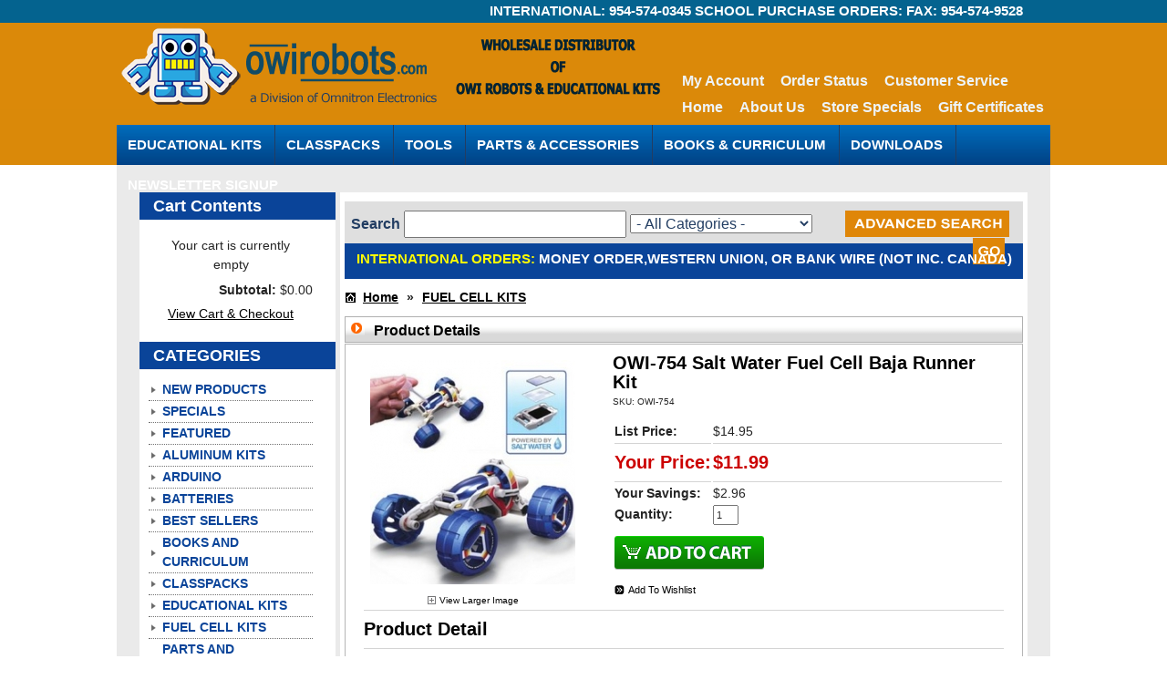

--- FILE ---
content_type: text/html
request_url: https://owirobots.com/store/index.php?l=product_detail&p=228
body_size: 7389
content:
<!DOCTYPE html PUBLIC "-//W3C//DTD XHTML 1.0 Transitional//EN" "http://www.w3.org/TR/xhtml1/DTD/xhtml1-transitional.dtd">

<html xmlns="http://www.w3.org/1999/xhtml">



<head>

	<title>OWI-754 Salt Water Fuel Cell Baja Runner Kit</title>

	<meta http-equiv="content-type" content="text/html; charset=UTF-8" />

	<meta name="title" content="OWI-754 Salt Water Fuel Cell Baja Runner Kit" />

	<meta name="keywords" content="OWI-754 Salt Water Fuel Cell Baja Runner Kit" />

	<meta name="description" content="OWI-754 Salt Water Fuel Cell Baja Runner Kit" />

	
			<meta property="og:title" content="OWI-754 Salt Water Fuel Cell Baja Runner Kit" />
			<meta property="og:type" content="product" />
			<meta property="og:url" content="http://owirobots.com/store/index.php?l=product_detail&p=228" />
			<meta property="og:image" content="https://www.owirobots.com/store/images/products/large_228_OWI-754_XL640.jpg" />
			<meta property="og:site_name" content="OWI Robots" />
			<meta property="og:description" content="OWI-754 Salt Water Fuel Cell Baja Runner Kit" />
			<meta property="fb:admins" content="" />
		

	

	<link rel="stylesheet" href="themes/modern_black/style.css" type="text/css" />

	<!--[if IE]>

	<link rel="stylesheet" href="themes/modern_black/style_ie.css" type="text/css" />

	<![endif]-->
	
       

	<script type="text/javascript" language="Javascript" src="themes/modern_black/js/global.js"></script>
	
    <link href="themes/modern_black/jflow.style.css" type="text/css" rel="stylesheet"/>
    <script type="text/javascript" src="themes/modern_black/js/jquery.min.js"></script>
<script src="themes/modern_black/js/jflow.plus.min.js" type="text/javascript"></script>
<script type="text/javascript">
	$(document).ready(function(){
	    $("#myController").jFlow({
			controller: ".jFlowControl", // must be class, use . sign
			slideWrapper : "#jFlowSlider", // must be id, use # sign
			slides: "#mySlides",  // the div where all your sliding divs are nested in
			selectedWrapper: "jFlowSelected",  // just pure text, no sign
			
			effect: "flow", //this is the slide effect (rewind or flow)
			width: "974px",  // this is the width for the content-slider
			height: "344px",  // this is the height for the content-slider
			duration: 4000,  // time in milliseconds to transition one slide
			
			
			prev: ".jFlowPrev", // must be class, use . sign
			next: ".jFlowNext", // must be class, use . sign
			auto: true	
    });
});
</script>


</head>



<body>


<div id="headerBar">
	<div class="rowHolder header">
    <div id="topText">
INTERNATIONAL:  954-574-0345     SCHOOL PURCHASE ORDERS:  FAX: 954-574-9528 
	</div>
    	<div id="cartMenu">
          	 <ul id="menu" class="row1">
<li><a href="https://www.owirobots.com/store/index.php?l=account">My Account</a></li>
<li><a href="https://www.owirobots.com/store/index.php?l=account">Order Status</a></li>
<li  class="last"><a href="index.php?l=page_view&p=contact_us">Customer Service</a></li>
</ul>

 <ul id="menu" class="row2">

<li><a href="https://www.owirobots.com/store/index.php">Home</a></li>
<li><a href="https://www.owirobots.com/store/index.php?l=page_view&amp;p=about_us">About Us</a></li>
<li><a href="https://www.owirobots.com/store/index.php?l=product_list&c=specials">Store Specials</a></li>
<li class="last"><a href="https://www.owirobots.com/store/index.php?l=page_view&amp;p=gift_certificates">Gift Certificates</a></li>
</ul>

        </div>
        <div id="customMenu">
        	<ul id="navigation-links">
                 <li><a href="index.php?l=product_list&c=1">EDUCATIONAL KITS</a>
                     <ul class="sub-menu">
                       <li><a href="index.php?l=product_list&c=2">Solar Kits</a></li>
                       <li><a href="index.php?l=product_list&c=3">Fuel Cell Kits</a></li>
                       <li><a href="index.php?l=product_list&c=4">Robot Kits</a></li>
                       <li><a href="index.php?l=product_list&c=5">Aluminium Kits</a></li>
                       <li><a href="index.php?l=product_list&c=6">Robotic Kits</a></li>
                       <li><a href="index.php?l=product_list&c=7">Remote Control Kits</a></li>
                     </ul>
                  </li>
                  <li><a href="index.php?l=product_list&c=8">CLASSPACKS</a></li>
                  <li><a href="index.php?l=product_list&c=9">TOOLS</a></li>
                  <li><a href="index.php?l=product_list&c=10">PARTS & ACCESSORIES</a>
                      <ul class="sub-menu">
                        <li><a href="index.php?l=product_list&c=11">Batteries</a></li>
                      </ul>
                   </li>  
                   <li><a href="index.php?l=product_list&c=12">BOOKS & CURRICULUM</a></li>
                        
                   <li ><a href="index.php?l=product_list&c=13">DOWNLOADS</a></li>
                   
                   <li class="last"><a href="https://www.owirobots.com/store/index.php?l=newsletter_signup">NEWSLETTER SIGNUP</a></li>
			</ul>     
        </div>
        
    </div>
</div>

<div id="wrapper">

	<table id="OuterTable" cellpadding="0" cellspacing="0" border="0" align="center">
    <tr>
    	<td id="sliderBar" valign="top">
        	<div id="sliderContainer">
      	  <div id="myController" class="hidden">
            <span class="jFlowControl">No 1</span>
            <span class="jFlowControl">No 2</span>
            <span class="jFlowControl">No 3</span>
            <span class="jFlowControl">No 4</span>            
            <span class="jFlowControl">No 5</span>
            <span class="jFlowControl">No 6</span> 
            <span class="jFlowControl">No 7</span>             
        </div>
    
          <div id="mySlides" >
            
            <div id="slide1" class="slide">  
            <a href="index.php?l=product_detail&p=238"><img src="themes/modern_black/images/owi8.jpg" ></a> </div>
            <div id="slide1" class="slide">  
            <a href="index.php?l=product_detail&p=110"><img src="themes/modern_black/images/1-owi-535-trainer.jpg" ></a> </div>
            <div id="slide2" class="slide">  
            <a href="index.php?l=product_detail&p=113"><img src="themes/modern_black/images/slide53.jpg" ></a> </div>
             <div id="slide3" class="slide">  
            <a href="index.php?l=product_detail&p=70"><img src="themes/modern_black/images/owi-slider-01.png" ></a> </div>
            
            <div id="slide4" class="slide">
            <a href="index.php?l=product_detail&p=87"><img src="themes/modern_black/images/owi-slider-2.png"> </a></div>
           
            <div id="slide5" class="slide"> 
            <a href="http://www.owirobots.com/store/catalog/robot-kits-non-solder-version/owi-892
-kingii-dragon-robot-kit-221.html"><img src="themes/modern_black/images/owi-slider-06.jpg"></a>  </div>
            <div id="slide6" class="slide"> 
            <a href="http://www.owirobots.com/store/catalog/robot-kits-non-solder-version/owi-631
-air-power-racer-kit-222.html"><img src="themes/modern_black/images/owi-slider-07.jpg"></a>  </div>
          </div>
          <div class="jFlowPrev"></div>
          <div class="jFlowNext"></div>
        </div> 

        </td>
    </tr>
    <tr>
    	<td id="content" valign="top">
        	<table id="innerTable" cellpadding="0" cellspacing="0" border="0" align="center">
    			<tr>
			    	<td id="left" valign="top">
					<h4>Cart Contents</h4>
<div class="column">
	<span class="top">&nbsp;</span>
	<table width="100%" border="0" cellpadding="0">
		<tr valign="top">
	<td style="text-align: center; padding: 5px;">Your cart is currently empty</td>
</tr>

	</table>
	
	<div style="text-align: right; padding-bottom: 5px">
		<strong>Subtotal: </strong> $0.00
	</div>
	
	<div align="center">
		<a href="https://www.owirobots.com/store/index.php?l=cart_view" class="cart_contents_links">View Cart & Checkout</a>
	</div>
	<span class="bot">&nbsp;</span>
</div>
					<h4>CATEGORIES</h4>
<div class="column">
	<span class="top">&nbsp;</span>
	 <ul class="list">
		<li class="title"><a href="https://www.owirobots.com/store/index.php?l=product_list&amp;c=new" title="NEW PRODUCTS" class="side_link cat_hover">NEW PRODUCTS </a></li>
<li class="title"><a href="https://www.owirobots.com/store/index.php?l=product_list&amp;c=specials" title="SPECIALS" class="side_link cat_hover">SPECIALS </a></li>
<li class="title"><a href="https://www.owirobots.com/store/index.php?l=product_list&amp;c=featured" title="FEATURED" class="side_link cat_hover">FEATURED </a></li>
<li class="title"><a href="https://www.owirobots.com/store/index.php?l=product_list&amp;c=24" title="ALUMINUM KITS" class="side_link cat_hover">ALUMINUM KITS </a></li>
<li class="title"><a href="https://www.owirobots.com/store/index.php?l=product_list&amp;c=23" title="ARDUINO" class="side_link cat_hover">ARDUINO </a></li>
<li class="title"><a href="https://www.owirobots.com/store/index.php?l=product_list&amp;c=15" title="BATTERIES" class="side_link cat_hover">BATTERIES </a></li>
<li class="title"><a href="https://www.owirobots.com/store/index.php?l=product_list&amp;c=18" title="BEST SELLERS" class="side_link cat_hover">BEST SELLERS </a></li>
<li class="title"><a href="https://www.owirobots.com/store/index.php?l=product_list&amp;c=12" title="BOOKS AND CURRICULUM" class="side_link cat_hover">BOOKS AND CURRICULUM </a></li>
<li class="title"><a href="https://www.owirobots.com/store/index.php?l=product_list&amp;c=8" title="CLASSPACKS" class="side_link cat_hover">CLASSPACKS </a></li>
<li class="title"><a href="https://www.owirobots.com/store/index.php?l=product_list&amp;c=1" title="EDUCATIONAL KITS" class="side_link cat_hover">EDUCATIONAL KITS </a></li>
<li class="title"><a href="https://www.owirobots.com/store/index.php?l=product_list&amp;c=19" title="FUEL CELL KITS" class="side_link cat_hover">FUEL CELL KITS </a></li>
<li class="title"><a href="https://www.owirobots.com/store/index.php?l=product_list&amp;c=10" title="PARTS AND ACCESSORIES" class="side_link cat_hover">PARTS AND ACCESSORIES </a></li>
<li class="title"><a href="https://www.owirobots.com/store/index.php?l=product_list&amp;c=16" title="ROBOTIC ARM AND ACCESSORIES" class="side_link cat_hover">ROBOTIC ARM AND ACCESSORIES </a></li>
<li class="title"><a href="https://www.owirobots.com/store/index.php?l=product_list&amp;c=17" title="ROBOT KITS solder version" class="side_link cat_hover">ROBOT KITS solder version </a></li>
<li class="title"><a href="https://www.owirobots.com/store/index.php?l=product_list&amp;c=14" title="SOLAR KITS" class="side_link cat_hover">SOLAR KITS </a></li>
<li class="title"><a href="https://www.owirobots.com/store/index.php?l=product_list&amp;c=9" title="TOOLS" class="side_link cat_hover">TOOLS </a></li>
<li class="title"><a href="https://www.owirobots.com/store/index.php?l=product_list&amp;c=13" title="DOWNLOADS" class="side_link cat_hover">DOWNLOADS </a></li>

	</ul>
	<span class="bot">&nbsp;</span>
</div>
					<h4>Sale Item</h4>
<div class="column">
	<span class="top">&nbsp;</span>
	<div class="sale_item" style="text-align: center;">
		<!--// Start Hide Sale Item //-->
		<a href="https://www.owirobots.com/store/index.php?l=product_detail&amp;p=125"><img src="images/products/thumb_125_21890-L550.jpg" border="0" alt="21-890S LINE TRACKING ROBOT KIT solder version" title="21-890S LINE TRACKING ROBOT KIT solder version" /></a><br />
		<a href="https://www.owirobots.com/store/index.php?l=product_detail&amp;p=125">21-890S LINE TRACKING ROBOT KIT solder version</a><br />
		<div class="tile_price">$16.99</div>
		<!--// End Hide Sale Item //-->
		
	</div>
	<span class="bot">&nbsp;</span>
</div>

					<h4>Bestsellers</h4>
<div class="column">
	<span class="top">&nbsp;</span>
	<!--// Start Hide Item //-->
<a href="https://www.owirobots.com/store/index.php?l=product_detail&amp;p=110" class="side_link">OWI-535 ROBOTIC ARM EDGE KIT</a>
<!--// End Hide Item //-->
<!--// Start Hide Item //-->
<a href="https://www.owirobots.com/store/index.php?l=product_detail&amp;p=79" class="side_link">OWI-MSK610 6in1 Educational Solar Kit</a>
<!--// End Hide Item //-->
<!--// Start Hide Item //-->
<a href="https://www.owirobots.com/store/index.php?l=product_detail&amp;p=71" class="side_link">OWI-MSK671 Mini Solar Racing Car Kit -non solder</a>
<!--// End Hide Item //-->
<!--// Start Hide Item //-->
<a href="https://www.owirobots.com/store/index.php?l=product_detail&amp;p=176" class="side_link">OWI-MSK671 Mini Solar Racing Car Kit -non solder</a>
<!--// End Hide Item //-->
<!--// Start Hide Item //-->
<a href="https://www.owirobots.com/store/index.php?l=product_detail&amp;p=100" class="side_link">OWI-9870 Jungle Robot (non-solder)</a>
<!--// End Hide Item //-->
<!--// Start Hide Item //-->
<a href="https://www.owirobots.com/store/index.php?l=product_detail&amp;p=67" class="side_link">OWI-MSK672 SOLAR HAPPY HOPPING FROG KIT(non solder...</a>
<!--// End Hide Item //-->
<!--// Start Hide Item //-->
<a href="https://www.owirobots.com/store/index.php?l=product_detail&amp;p=112" class="side_link">OWI-969 Hyper Peppy-Sound Touch Kit-Non Solder/DIS...</a>
<!--// End Hide Item //-->
<!--// Start Hide Item //-->
<a href="https://www.owirobots.com/store/index.php?l=product_detail&amp;p=138" class="side_link">OWI-535PC ROBOTIC ARM KIT with USB PC INTERFACE</a>
<!--// End Hide Item //-->
<!--// Start Hide Item //-->
<a href="https://www.owirobots.com/store/index.php?l=product_detail&amp;p=184" class="side_link">OWI-535PC ROBOTIC ARM KIT with USB PC INTERFACE</a>
<!--// End Hide Item //-->
<!--// Start Hide Item //-->
<a href="https://www.owirobots.com/store/index.php?l=product_detail&amp;p=70" class="side_link">OWI-MSK615 14 in 1 Educational Solar Robot Kit</a>
<!--// End Hide Item //-->

	<span class="bot">&nbsp;</span>
</div>
					
					
        			</td>
                    <td id="right" valign="top">
                    <form action="https://www.owirobots.com/store/index.php?l=search_list" method="post" id="searchForm">

	<fieldset>

	<legend>Search</legend>

	

	Search <input type="text" size="25" name="s[search]" />

	<input type="hidden" name="s[title]" value="Y" />

	<input type="hidden" name="s[short_desc]" value="Y" />

	<input type="hidden" name="s[full_desc]" value="Y" />

	<input type="hidden" name="s[sku]" value="Y" />

	<input type="hidden" name="s[match]" value="all" />

	

	<select name="s[cid]" class="input_box" style="padding-right: 0px; width:200px;">

		<option value="0">- All Categories -</option>

		<option value="24">ALUMINUM KITS</option>
<option value="23">ARDUINO</option>
<option value="15">BATTERIES</option>
<option value="18">BEST SELLERS</option>
<option value="12">BOOKS AND CURRICULUM</option>
<option value="8">CLASSPACKS</option>
<option value="1">EDUCATIONAL KITS</option>
<option value="2">..Solar Kits</option>
<option value="3">..Fuel Cell Kits</option>
<option value="4">..ROBOT KITS non-solder version</option>
<option value="25">..ROBOT KITS solder version</option>
<option value="6">..Robotic Arm Kits and Accessories</option>
<option value="7">..Remote Control Kits</option>
<option value="19">FUEL CELL KITS</option>
<option value="10">PARTS AND ACCESSORIES</option>
<option value="11">..Batteries</option>
<option value="16">ROBOTIC ARM AND ACCESSORIES</option>
<option value="17">ROBOT KITS solder version</option>
<option value="14">SOLAR KITS</option>
<option value="9">TOOLS</option>
<option value="13">DOWNLOADS</option>

	</select>

	

	<span>
<a href="https://www.owirobots.com/store/index.php?l=page_view&amp;p=advanced_search" title=""><img src="themes/modern_black/images/button_adv_search.gif" alt="" style="float:right;" /></a>
		<input type="image" src="themes/modern_black/images/button_go.gif"  style="float:right; margin: 0 5px;"/>

		

	</span>

	</fieldset>

</form>
                   <div class="blueBar">
              <span class="yellow">INTERNATIONAL ORDERS:</span>    MONEY ORDER,WESTERN UNION, OR BANK WIRE  (NOT INC. CANADA) 
              </div>
					<div id="maincontent">
                        <div style="padding-bottom: 10px;">
	<a href="https://www.owirobots.com/store/" class="home_link">Home</a> 
	<span class="crumb_sep">&raquo;</span> <a href="https://www.owirobots.com/store/index.php?l=product_list&amp;c=19" class="crumb_link">FUEL CELL KITS</a>
</div>




<span id="message"></span>









<link rel="stylesheet" href="themes/modern_black/css/lightbox.css" type="text/css" media="screen" />



<script type="text/javascript" src="themes/modern_black/js/tabber.js"></script>

<script type="text/javascript" src="themes/modern_black/js/lightbox/prototype.js"></script>

<script type="text/javascript" src="themes/modern_black/js/lightbox/scriptaculous.js?load=effects,builder"></script>

<script type="text/javascript" src="themes/modern_black/js/lightbox/lightbox.js"></script>




			<script type="text/javascript" src="themes/modern_black/js/swfobject.js"></script>
			<script type="text/javascript" src="themes/modern_black/js/flashLightBoxInjector.js"></script>
			
			<script type="text/javascript">
				function launchLightBox(image) { }

				var flashvars = {
					dataFile: "index.php%3Fl%3Dimagexml%26p%3D228",
					imageNavBtnBGAlpha: ".5",
					imageNavBtnBGColor: "0x000000",
					imageNavBtnArrowColor: "0xFF0000",
					imageNavBtnArrowOverColor: "0xFF0000",
					thumbNavBtnBGColor: "0xCCCCCC",
					thumbNavBtnBGOverColor: "0xFF0000",
					thumbBorderColor: "0xFF0000",
					zoomBtnBGAlpha: ".5",
					zoomBtnBGColor: "0x000000",
					thumbHeight: "50",
					numVisibleThumbs: "3"
				};
				
				var params = {
					menu: "false",
					bgcolor: "#FFFFFF",
					allowScriptAccess: "always",
                                        wmode: "transparent"
				};
				
				var attributes = {
					id: "imageviewer",
					name: "imageviewer"
				};
				
				swfobject.embedSWF("images/flash/imageviewer.swf?dataFile=index.php%3Fl%3Dimagexml%26p%3D228&time=1768733140", "flashcontent", "275", "292", "10.0.0", "images/flash/expressInstall.swf", flashvars, params, attributes);
			</script>
		



<h2><img src="themes/modern_black/images/gray_h_arrow.gif" border="0" alt="" class="left_float_3_px" /> Product Details</h2>

<div class="content">

	<table width="100%" cellpadding="0" cellspacing="0" border="0">

		<tr>

			<td valign="top" width="10%" style="text-align: center;" align="center">

				<!--// Start Hide Image //-->

				<div id="flashcontent">

					<div style="height: 260px; width: 239px;">

						<a href="images/products/large_228_OWI-754_XL640.jpg" rel="lightbox[product]" title="OWI-754 Salt Water Fuel Cell Baja Runner Kit">

						<img src="images/products/detail_228_OWI-754_M250.jpg" name="detail_image" border="0" alt="OWI-754 Salt Water Fuel Cell Baja Runner Kit" width="225" height="246" class="img_style" /></a>

					</div>

					<a href="images/products/large_228_OWI-754_XL640.jpg" rel="lightbox[product]" title="OWI-754 Salt Water Fuel Cell Baja Runner Kit" class="larger_view">View Larger Image</a>

				</div>

				

				<!--// End Hide Image //-->

				

			</td>

			<td class="space">&nbsp;</td>

			<td valign="top" width="80%">

				<div class="product_title">OWI-754 Salt Water Fuel Cell Baja Runner Kit</div>

				<div class="product_sku">SKU: OWI-754</div>

				

				<!--// Start Hide Form //-->

				<form id="product_form" name="product_form" action="https://www.owirobots.com/store/index.php?l=addtocart" method="post">

				<!--// End Hide Form //-->

				<input type="hidden" name="product[id]" value="228" />

				<input type="hidden" name="regid" value="" />

				<table cellpadding="0" cellspacing="2" border="0">

					<!--// Start Hide List Price //-->

					<tr>

						<td class="product_option" nowrap="nowrap">List Price:</td>

						<td><span id="list_price" class="list_price">$14.95</span></td>

					</tr>

					<!--// End Hide List Price //-->

					<tr class="priceRow">

						<td class="product_price" nowrap="nowrap">Your Price:</td>

						<td><span id="product_price" class="product_price">$11.99</span></td>

					</tr>

					

					

					<!--// Start Hide Savings //-->

					<tr>

						<td class="product_option" nowrap="nowrap">Your Savings:</td>

						<td>$2.96</td>

					</tr>

					<!--// End Hide Savings //-->

					

					

					<!--// Start Hide Quantity //-->

					<tr>

						<td class="product_option" nowrap="nowrap">Quantity:</td>

						<td><input class="input_box" type="text" name="product[quantity]" style="width: 20px;" value="1" /></td>

					</tr>

					<!--// End Hide Quantity //-->

					

					

					<tr>

						<td colspan="2" style="padding-top: 10px;">

							<!--// Start Hide Add To Cart //-->

							<input type="button" class="add_to_cart_large"  value=" " onclick="javascript: document.forms['product_form'].submit();" />

							<!--// End Hide Add To Cart //-->

						</td>

					</tr>

					<tr>

						<td colspan="2" style="padding-top: 10px; padding-bottom: 5px;">

							<!--// Start Hide Wishlist //-->

							<a href="javascript:void(0);" onclick="javascript: ajaxPost(document.forms['product_form'], 'https://www.owirobots.com/store/index.php?l=wishlistadd&amp;p='+document.getElementsByName('product[id]')[0].value);" class="add_wishlist">Add To Wishlist</a>

							<!--// End Hide Wishlist //-->

							

						</td>

					</tr>

					

					

				</table>

				<!--// Start Hide Form Close //-->

				</form>

				<!--// End Hide Form Close //-->

			</td>

		</tr>

	</table>

	

	


<div class="productRow product_title">
	Product Detail
</div>
<div><div id="ds_div"><br />
<div><font size="4" color="#002cfd" face="Arial Black"><br />
</font></div>
<div>
<ul style="box-sizing: border-box; margin-top: 0px; margin-right: 0px; margin-left: 18px; color: rgb(148, 148, 148); padding: 0px; font-family: Arial, sans-serif; font-size: 13px; line-height: 19px; margin-bottom: 0px !important; background-color: rgb(255, 255, 255);" class="a-vertical a-spacing-none">
    <li style="box-sizing: border-box; list-style: disc; word-wrap: break-word; margin: 0px;"><span style="box-sizing: border-box; color: rgb(17, 17, 17);" class="a-list-item">Remarkable salt water fuel technology invades the city</span></li>
    <li style="box-sizing: border-box; list-style: disc; word-wrap: break-word; margin: 0px;"><span style="box-sizing: border-box; color: rgb(17, 17, 17);" class="a-list-item">A few drops of salt water and magnesium &quot;fuel&quot; generate a new form of clean energy</span></li>
    <li style="box-sizing: border-box; list-style: disc; word-wrap: break-word; margin: 0px;"><span style="box-sizing: border-box; color: rgb(17, 17, 17);" class="a-list-item">Learn about new forms of clean energy</span></li>
    <li style="box-sizing: border-box; list-style: disc; word-wrap: break-word; margin: 0px;"><span style="box-sizing: border-box; color: rgb(17, 17, 17);" class="a-list-item">Be awed by the remarkable simplicity and effectiveness of this energy technology</span></li>
    <li style="box-sizing: border-box; list-style: disc; word-wrap: break-word; margin: 0px;"><span style="box-sizing: border-box; color: rgb(17, 17, 17);" class="a-list-item">Operates for 5-7 hours continuously</span></li>
    <li style="box-sizing: border-box; list-style: disc; word-wrap: break-word; margin: 0px;"><span style="box-sizing: border-box; color: rgb(17, 17, 17);" class="a-list-item">29 ASSEMBLY PARTS</span></li>
    <li style="box-sizing: border-box; list-style: disc; word-wrap: break-word; margin: 0px;"><span style="box-sizing: border-box; color: rgb(17, 17, 17);" class="a-list-item">Ages 8+</span></li>
    <li style="box-sizing: border-box; list-style: disc; word-wrap: break-word; margin: 0px;"><font size="5" face="Arial"><span style="font-size: 12pt; line-height: 115%;">Innovative Makerspace and STEM projects</span></font></li>
</ul>
<div><font color="#111111" face="Arial, sans-serif"><span style="font-size: 13px; line-height: 19px;"><br />
</span></font></div>
<div>
<h2 style="margin-top:0in;margin-right:0in;margin-bottom:3.0pt;margin-left:
0in;background:white"><span style="font-size:12.0pt;font-family:Arial;
color:#CC6600">Product Description:</span></h2>
</div>
<div><span class="a"><font face="Arial">
	<span style="border-image: url('initial') initial initial initial initial; color: rgb(35, 31, 32); letter-spacing: -0.75pt; border: 1pt none windowtext; border-image-source: initial; padding: 0in; background-image: initial; background-attachment: initial; background-color: white; background-clip: initial; background-position: initial; background-repeat: initial;">Environmentally safe, non-toxic, and clean - <font size="2">The Salt Water</font></span><span style="font-size: small; box-sizing: border-box; word-spacing: 1px;"> Fuel Cell Baja Runner is the larger brother of the award</span><span style="font-size: small; box-sizing: border-box; word-spacing: 1px;"> winning Salt Water Fuel Cell Car. It is more than twice the</span><span style="font-size: small; box-sizing: border-box; word-spacing: 1px;"> size and only 29 assembly parts! At 3.46 inches wide, 2.17</span><span style="font-size: small; box-sizing: border-box; word-spacing: 1px;">inches high, and 4.65 inches in length, this huge wheeled</span><span style="font-size: small; box-sizing: border-box; word-spacing: 1px;"> vehicle is designed and intended to facilitate transport via</span><span style="font-size: small; box-sizing: border-box; word-spacing: 1px;"> salt water fuel technology. The Salt Water Fuel Cell Baja</span><span style="font-size: small; box-sizing: border-box; word-spacing: 1px;"> Runner Kit is OWI&rsquo;s fifth generation and newest addition</span><span style="font-size: small; box-sizing: border-box; word-spacing: 1px;"> to its growing line of Salt Water Fuel Cell kits. How does</span><span style="font-size: small; box-sizing: border-box; word-spacing: 1px;"> this eco-friendly technology work? <b><font color="#006535">After activating the&nbsp;</font></b></span></font></span><font color="#006535"><b><span style="font-family: Arial; font-size: small; box-sizing: border-box; word-spacing: 1px;">magnesium&nbsp;</span></b></font><span class="a"><font face="Arial"><span style="font-size: small; box-sizing: border-box; word-spacing: 1px;"><b><font color="#006535">fuel&nbsp;</font></b></span></font></span><span class="a"><font color="#006535" face="Arial"><span style="font-size: small; box-sizing: border-box; word-spacing: 1px;"><b>cell module with a</b></span></font></span><span style="font-family: Arial; font-size: small; box-sizing: border-box; word-spacing: 1px;"><font color="#006535">&nbsp;</font></span><font color="#006535"><b><span style="font-family: Arial; font-size: small; box-sizing: border-box; word-spacing: 1px;">saltwater mixture,</span><span style="font-family: Arial; font-size: small; box-sizing: border-box; word-spacing: 1px;"> the chemical reaction generates electricity using salt</span><span style="font-family: Arial; font-size: small; box-sizing: border-box; word-spacing: 1px;">water as an electrolyte to power the on-board motor.</span></b></font><span style="font-family: Arial; font-size: small; box-sizing: border-box;"> The magnesium metal sheet can operate the Salt Water</span><span style="font-family: Arial; font-size: small; box-sizing: border-box; word-spacing: 1px;"> Fuel Cell Baja Runner for about 5-7 hours continuously.</span><span style="font-family: Arial; font-size: small; box-sizing: border-box; word-spacing: 1px;"> Children age eight and up, and conscientious parents will</span><span style="font-family: Arial; font-size: small; box-sizing: border-box; word-spacing: 1px;"> be awed by the remarkable simplicity.</span><span style="font-family: Arial; font-size: small; box-sizing: border-box; word-spacing: 1px;"> Budding scientists are just a few drops of salt water away</span><span style="font-family: Arial; font-size: small; box-sizing: border-box; word-spacing: 1px;"> from discovering the magic of this new form of clean</span><span style="font-family: Arial; font-size: small; box-sizing: border-box; word-spacing: 1px;"> energy and embracing a new eco-friendly concept that</span><span style="font-family: Arial; font-size: small; box-sizing: border-box; word-spacing: 1px;"> might have possibilities in the future. Let&rsquo;s work together</span><span style="font-family: Arial; font-size: small; box-sizing: border-box; word-spacing: 1px;"> to be a part of the larger conversation of energy efficiency</span><span style="font-family: Arial; font-size: small; box-sizing: border-box; word-spacing: 1px;"> and celebrate environmental friendliness and sustainability.</span><span style="font-family: Arial; font-size: small; box-sizing: border-box; word-spacing: 1px;"> Empower your children with the knowledge to make our</span><span style="font-family: Arial; font-size: small; box-sizing: border-box; word-spacing: 1px;"> world a better place to liv</span><span style="font-family: Arial; font-size: small;">e<br>
	<br></span></div>
</div>
<iframe width="560" height="315" src="https://www.youtube.com/embed/SjBMJ5H9Taw" frameborder="0" allowfullscreen></iframe>
</div></div>

<div class="productRow product_title">
			Related Products
</div>            

			<table cellpadding="0" cellspacing="4" border="0" class="tile_table">
	<tr><td width="50%" align="center" valign="top">

	<form name="item_form91" action="https://www.owirobots.com/store/index.php?l=addtocart" method="post">

	<input type="hidden" name="product[id]" value="91" />

	<input type="hidden" name="product[quantity]" value="1" />

	<!--// Start Hide Data //-->

	<div class="list_tile_item">

		<a href="https://www.owirobots.com/store/index.php?l=product_detail&amp;p=91" class="product_title_link"><img src="images/products/thumb_91_large_147_OWI-SP750__54949_std.jpg" border="0" alt="OWI-SP750 Fuel Cell Magnesium Refill Pack for OWI-750/751/753" class="tile_image img_style" width="150" height="112" /></a> <br />

		<a href="https://www.owirobots.com/store/index.php?l=product_detail&amp;p=91" class="product_title_link">OWI-SP750 Fuel Cell Magnesium Refill Pack for OWI-750/751/753</a> <br />

		<div class="small_txt" style="margin-bottom: 5px;">

			SKU: OWI-SP750

			

		</div>

		<div class="tile_price">

			<span id="product_price91" class="tile_price">$9.99</span>

			

		</div>

		

		<!--// Start Hide Add To Cart //-->

		<input type="submit" value=" " class="add_to_cart_small"  />

		<!--// End Hide Add To Cart //-->

		

	</div>

	<!--// End Hide Data //-->

	</form>

	<br /><br />

</td>

<td width="50%" align="center" valign="top">

	<form name="item_form193" action="https://www.owirobots.com/store/index.php?l=addtocart" method="post">

	<input type="hidden" name="product[id]" value="193" />

	<input type="hidden" name="product[quantity]" value="1" />

	<!--// Start Hide Data //-->

	<div class="list_tile_item">

		<a href="https://www.owirobots.com/store/index.php?l=product_detail&amp;p=193" class="product_title_link"><img src="images/products/thumb_193_small.jpg" border="0" alt="OWI-GRNCUR  GREEN TECHNOLOGIES &amp; ROBOTICS CURRICULUM " class="tile_image img_style" width="170" height="171" /></a> <br />

		<a href="https://www.owirobots.com/store/index.php?l=product_detail&amp;p=193" class="product_title_link">OWI-GRNCUR  GREEN TECHNOLOGIES &amp; ROBOTICS CURRICULUM </a> <br />

		<div class="small_txt" style="margin-bottom: 5px;">

			SKU: OWI-GRNCUR 

			

		</div>

		<div class="tile_price">

			<span id="product_price193" class="tile_price">$11.99</span>

			

		</div>

		

		<!--// Start Hide Add To Cart //-->

		<input type="submit" value=" " class="add_to_cart_small"  />

		<!--// End Hide Add To Cart //-->

		

	</div>

	<!--// End Hide Data //-->

	</form>

	<br /><br />

</td>

</tr>
</table>



	

	

</div>


                    </div>
        			</td>
    			</tr>
            </table>
        </td>
    </tr>
    </table>

</div>
<div id="footerBar">
<table id="footerTable" cellpadding="0" cellspacing="0" border="0" align="center">
<tr>
    	<td valign="top">
        <span class="fmenuTitle">Company Info</span>
        <ul>
        	<li><a href="https://www.owirobots.com/store/index.php?l=page_view&amp;p=about_us">About Us</a></li>
            <li><a href="index.php?l=page_view&p=contact_us">Contact Us</a></li>
            <li><a href="index.php?l=page_view&p=site_map">Site Map</a></li>
        </ul>
        
        </td>
        <td valign="top">
        <span class="fmenuTitle">Security &amp; Privacy</span>
        <ul>
        	<li><a href="index.php?l=page_view&p=privacy_policy">Privacy Policy</a></li>
            <li><a href="index.php?l=page_view&p=terms_and_conditions">Terms &amp; Conditions</a></li>
        </ul>
        </td>
        <td valign="top">
        <span class="fmenuTitle">Services &amp; Support</span>
        <ul>
            <li><a href="index.php?l=page_view&p=live_help">Live Help</a></li>
            <li><a href="index.php?l=page_view&p=contact_us">Support Desk</a></li>
            <li><a href="index.php?l=page_view&p=gift_certificates">Gift Cards</a></li>
        </ul>
        </td>
        <td valign="top">
        <span class="fmenuTitle">Shipping &amp; Returns</span>
        <ul>
        	<li><a href="index.php?l=page_view&p=shipping_policy">Shipping Policy</a></li>
            <li><a href="index.php?l=page_view&p=return_policy">Return Policy</a></li>
        </ul>
        </td>
        <td valign="top" id="newsLetterBar">
        	<form action="https://www.owirobots.com/store/index.php" method="post" id="newsletterForm">

	<fieldset>

	    <legend>Newsletter Signup</legend>

	   	<p style="font-weight: bold;  font-size: 14px;">

			Newsletter Signup <br />

		    <input type="text" name="news[email_address]" size="30" style="padding:5px;" placeholder="Enter Email here..." />

		</p>

	    

	    <p>

		<input type="image" src="themes/modern_black/images/button_submit.png" onclick="javascript:this.form.submit();" />

		<input type="submit" style="height: 1px; width: 1px; position: absolute; z-index: -100; background-color: transparent; border: none;" />

	    <!--//<input type="image" src="themes/modern_black/images/button_unsubscribe.gif" />//-->

		</p>

		

	</fieldset>

</form>


        </td>
    </tr>
    <tr>
    	<td valign="top" colspan="5">
       
        <a href="#"><img src="themes/modern_black/images/facebook.png" /></a>
        <a href="#"><img src="themes/modern_black/images/twitter.png" /></a>        
        
      </td>
    </tr>
    <tr>
    	<td valign="top" class="footerBottomBar" colspan="5">
        	<img src="themes/modern_black/images/footer-bottom-bar.png"  />
        </td>
    </tr>
    
    <tr>
    	<td valign="top" class="footerBottomBar" colspan="5">
        	Need help? We are available at 1-800-379-6664
        </td>
    </tr>
</table>
</div>





</body>

</html>



--- FILE ---
content_type: text/css
request_url: https://owirobots.com/store/themes/modern_black/style.css
body_size: 4963
content:
/* ------------------------- */



/* Index / Global Properties */



/* ------------------------- */







div, img, form, fieldset, #footer ul, #footer li, #header ul, #header li, .column ul, .column li, h1, h2, h3, h4 {



	padding: 0;



	margin: 0;



	border: 0; 



}



	



.clear { clear: both; }



.right { float: right; }



.left { float: left; }



	



.tc { text-align: center; padding-top: 10px; padding-bottom: 10px; }



.tr { text-align: right; }







.tabbertab h2 {



	font: normal 11px/150% "Arial", "Helvetica", sans-serif;



}







input, select, textarea {



	/* Input And Select Font */



	font: normal 11px/150% "Arial", "Helvetica", sans-serif;



	color: #242424;



}







body {



	/* Main Font Sizes */



	font: normal 14px/150% "Arial", "Helvetica", sans-serif;



	color: #242424;



	/* Main Background Color */



	background-color: #ffffff; 



	margin: 0;



	padding: 0;



}







a {



	color: #000000;



}



	



a:hover { text-decoration: underline; }



#wrapper {



	width: 974px;



	margin: 0 auto;

	

	background-color:#EAEAEA;

	

	padding:25px; 



}

	

.blueBar {

	

	height:25px;

	

	padding:7px 0;

	

	background-color:#0A4499;
	
	color:#fff;
	font-weight:bold;
	font-size:11pt;
	
	text-align:center;


}

.yellow {
	color:#fffd03;
	
}



#topText {
	color: #FFFFFF;
    font-weight: bold;
    padding-top: 2px;
    text-align: right;
	margin-right:30px;
	font-size:11pt;
	
}

#maincontent {



	padding-top: 10px;



}



		



#headerBar {



	/* Header Background & Definitions */



	background:url(images/headerBack.jpg) #da8909 top repeat-x;



	height: 181px;

	

	width:100%;



}



#headerBar .header {

	

	background:url(images/owi-orange.png) no-repeat;	

}



.rowHolder {

	

	width:1024px;

	

	margin:0 auto;

	

	height:130px;	

	

}



#cartMenu {

	

	float: right;

    

	position: relative;

    

	top: 25px;

}	



.row1 {

	

	margin-bottom:7px !important;	

}



#menu {



	/* Top Navigation Bar BG & Color */



	list-style: none;

	margin:0;

	padding-left:0;

	text-align:left;

	position:relative;

	top:30px;

}



	



#menu li { 



	display: inline;



}







#menu li a {



	/* Top Navigation Bar Link Dividers  */



	font-size: 16px;



	text-decoration: none;



	color: #eef4fa;

	

	padding:0 7px;

	

	font-weight:bold;



}



	



#menu li.last a { background: none; }



#customMenu {

	

}



#navigation-wrapper{



	padding-top:15px;



	margin:auto;



	color:#b2aaa6;

	

	



}







#navigation-links{



	padding-left:0;

	margin:0;

	position:absolute;

	top:137px;

	background:url(images/custom-menu-bg.jpg) repeat-x;

	width:1024px;



}







#navigation-links > li{



	float:left;



	overflow:hidden;



	list-style-type:none;

	

	border-right:1px solid #223D62;



}



#navigation-links > li.last {

	

	border:none;	

}



#navigation-links > li > a{

	

	/*background:url(images/custom-menu-bg.jpg) repeat-x;*/



	font-size:15px;

	

	font-weight:bold;



	font-family:"Century Gothic",arial;



	text-decoration:none;

	

	text-transform:uppercase;



	color:#fff;



	padding-left:12px;



	padding-right:12px;



	margin-right:2px;

	

	height:44px;

	

	line-height:44px;

	

	display:block;	



}







#navigation-links > li:hover > a{

	background:url(images/custom-menu-hover.jpg) repeat-x;

	color: #ffffff;

	text-align: left;



}







.sub-menu{



	background-color:#fff7c9;



	position:absolute;



	margin-left:0px;



	display:none;

	

	padding-left:0;

	

	border-bottom:2px solid #223d62;

	

	border-left:2px solid #223d62;

	

	border-right:2px solid #223d62;

	

	padding:10px 0;

	

	z-index:1;



}







#navigation-links li:hover .sub-menu{



	display:block;



}









.sub-menu > li{



	list-style-type:none;



}







.sub-menu  li > a{



	font-size:14px;

	

	font-weight:bold;



	font-family:Arial;



	text-decoration:none;



	color:#004691;



	border-right:solid 1px;



	display:block;



	border:none;



	padding:3px 65px 3px 15px;



}







.sub-menu  li > a:hover{



	text-decoration:none;

	background-color:#f9b43d;

}





#left h4 {



	/* Side Table Heading Definitions */



	background-color: #0a4499;

    

	border-bottom: 1px solid #F3F3F3;



	font-weight: bold;



	font-size: 18px;



	color: #fff;



	height: 30px;



	line-height: 30px;



	padding-left: 15px;



}







.column {



	/* Side Table Definitions */



	width: 180px;



	padding:10px; 



	margin: 0px 0 10px 0;



}



	



.column .top, .column .bot {



	/* Side Table Heading Background & Definitions */



	background: url("images/column_top.gif") no-repeat;



	display: none;



	height: 7px;



	margin: 0 -11px;	



}



		



.column .bot {



	/* Side Table Footer Background & Definitions */



	background: url("images/column_bot.gif") bottom left no-repeat;

	display:none;



}







.side_link {



	/* Side Table Link Definitions */



	background: url("images/bullet.gif") 5px center no-repeat;



	display: block;



	padding: 1px 0px 1px 15px;



	text-decoration: none;



	color: #3e3e3e;



}



.subCat {



	color:#0A4499;

	

	font-size:14px;

	

	font-weight:bold;

	

	text-decoration:none;	

}



.list { 



	margin-bottom: 15px;



	list-style: none; 



}



	



.list li.title a {



	/* Side Table Category Link Definitions */



	background: url("images/bullet_arrow.gif") 3px center no-repeat; 



	color: #0A4499;



	border-bottom: 1px dotted #727272;



	text-decoration: none;



	font-weight: bold;	



}







#main_cont {



	/* Center Table Definitions */



	width: 60%;



	float: left;



	text-align: left;



	padding-left: 10px;



	padding-right: 10px;



}







#content { padding: 5px 0; }







#left {



	width: 215px;

	background:#FFF;



}



		



#right {



	width: 744px;

	

	padding-right:5px;

	

	padding-left:5px;

	

	border-left:#EAEAEA 5px solid;

	

	background-color:#FFF;



}



h2 img {

	

	margin-right:10px !important ;	

}



#right h2, #main_cont h2 {



    /* Center Table Heading Background, Colors & Fonts */



	background: url(images/gray_h_bg.gif) repeat-x #d9d9d9;



	border: solid #b0b0b0 1px;



	font-size: 16px;



	color: #000000;



	font-weight: bold;



	height: 25px;

	

	line-height:25px;



	padding: 0px;



	padding-top: 2px;



	margin: 0px;



	margin-bottom: 1px;



}



#footerBar {

	background-color:#223D62;

	padding-top:15px;

	margin-top:25px;	

}



#footerTable {

	

	width:1024px;	

	

}



#footerTable td {

	padding:0 20px;

	

}



#footerTable ul {



	list-style:none;

	padding-left:0px;

	margin:0;

}



#footerTable ul a {

	color:#FFF;

	font-size:11px;

	text-decoration:none;

}



#footerTable ul a:hover {

	text-decoration:underline;	

}



.fmenuTitle {

	

	display:block;

	color:#FFF;

	font-size:16px;	

	text-align:left;

	padding:3px 0px;

	font-weight:bold;

	min-width:130px;

}



.sLinks {

	

	width:100px;	

	margin:10px 0;

	

}





#footerTable td.footerBottomBar {

		

	padding:10px 0 20px 0;

	color:#FFF;

	text-align:center;

	font-size:26px;

	font-weight:bold;

}	



#footer ul {



	/* Footer Background */



	background: #767676 url("images/footer.gif") top left repeat-x;



	height: 29px;



	list-style: none;



	text-align: right;



	padding: 0 15px;



	width: 743px;	



}



	



#footer li { 



	line-height: 29px;



	display: inline;



}







#footer li a {



	/* Footer Link Colors */



	border-right: 1px solid #c6c6c6;



	text-decoration: none;



	font-size: 11px;



	color: #c6c6c6;



	padding: 0 5px;



}



	



#footer li.last a { border: 0; }







#searchForm {



	height: 29px;



	padding: 10px 15px 7px 7px;



	background-color:#DFDFDF;



	font-weight: bold;

	

	margin-top:10px;



}





#searchForm  * {



	color: #223D62;

	

	font-size:16px;



}

	



#searchForm legend { display: none; }



html>body #searchForm span input, html>body #searchForm span img { margin-bottom: -3px; }







#welcome h3 {



	/* Welcome Message Font */



	color: #000000;



	font: normal 28px "Arial", "Helvetica", sans-serif;



}



	



#welcome {



	width: 376px;



	height: 172px;



	margin: 5px 0;



	padding: 15px 200px 0 15px;



	background: url("images/welcome.gif") no-repeat; 



}







#banners {



	padding: 10px; 



}


.newsletterWrapper {
	
	background-color:#FEE995 !important;
}
	



#newsletterForm {



	width: 250px;



	height: 91px;



	/*float: right;*/



	margin-right: 1px;



	text-align: center;



	text-transform: uppercase;



	padding-top: 10px;



	background-color:#FEE995;

	

	color:#223d62;



}



#footerTable td#newsLetterBar	{

	padding-right:0;	

}



html>body #newsletterForm { 



	padding-top: 5px; 



	height:112px; 



	margin-right: 3px;



}



	



#newsletterForm legend { display: none; }







.currency {



	float: left; 



	padding-left: 10px;



}







.content {



	/* Main Table Content Area Definitions */



	border: solid #b6b6b6 1px;



	background: #ffffff;



	margin-bottom: 15px;



	padding: 10px 20px;



}







.cat_hover:hover {



	/* Category Hover */



	background-color: #EEEEEE;



}







.black_bold_text_spaced {



	color: #000000;



	font-weight: bold;



	margin-top: 5px;



	line-height: 17px;



	text-decoration: none;



}







.error_message {



	/* Error Message Definitions */



	background: #FFFFFF;



	border: solid #FF0000 1px;



	padding: 10px;



	margin-bottom: 10px;



}







.alert_message {	



	/* Alert Message Definitions */



	background: #FFFFFF;



	border: solid #33cc00 1px;



	padding: 10px;



	margin-bottom: 10px;



}







.error_alert {



	margin-left: 35px;



}







.table_bottom {



	text-align: center;



	padding-top: 5px;



}







.row {



	clear: both;



}







.center {



	text-align: center;



}







.right_align {



	text-align: right;



}













/* ------------ */



/* Product List */



/* ------------ */







.product_title_link, product_title_link:visited, product_title_link:active {



	/* Product Title Link Definitions */



	color: #23538D;



	font-size: 12px;



	font-weight: bold;



	text-decoration: underline;



}







.product_title_link:hover {



	/* Product Title Link Hover Definitions */



	color: #00AEFF;



	text-decoration: none;



}







.paging {



	float: right;



	text-align: right;



	margin-right: 10px;



}







.list_top {



	/* Product List Top Definitions */



	border-top: solid #cacaca 1px;



	border-bottom: solid #cacaca 1px;



	background: #f0f0f0;



	padding: 3px;



}







.list_bottom {



	/* Product List Bottom Definitions */



	border-top: solid #cacaca 1px;



	border-bottom: solid #cacaca 1px;



	background: #f0f0f0;



	padding: 3px;



}







/* ----------------- */



/* Product List List */



/* ----------------- */







.reg_txt {



	font-weight: normal;



}







.small_txt {



	font-size: 10px;



}







.price {



	/* Product List Price Definitions */



	color: #c20710;



	font-weight: bold;



	font-size: 14pt;	



	margin-right: 10px;



	float: left;



}







.list_item {



	background: #FFFFFF;



	padding: 5px;



}







.list_item_bottom_border {



	/* Product List Separator Definitions */



	border-bottom: solid #cacaca 1px;



	background: #FFFFFF;



}







/* ----------------- */



/* Product List Tile */



/* ----------------- */







.tile_item {



	text-align: center;



}







.tile_image {



	margin-bottom: 5px;




}







.tile_price {



	/* Product Tile Price Definitions */



	font-weight: bold;



	font-size: 11pt;



	color: #CC0000;



}







.tile_table {



	background: #FFFFFF;



	width: 100%;



}





.tile_table  td {

	padding:0 5px;	

}



.list_table {



	background: #FFFFFF;



	width: 100%;



}







/* -------------- */



/* Product Detail */



/* -------------- */







.product_title {



	/* Product Title Font & Color */



	font-size: 20px;



	font-weight: bold;



	color: #000;



}







.product_sku {



	/* Product SKU Font & Color */



	font-size: 10px;



	margin-bottom: 10px;



}







.product_price {



	/* Product Price Font & Color */



	color: #CC0000;



	font-size: 20px;



	font-weight: bold;



}



.priceRow td, .productRow {

	

	padding:10px 0;

	

	border-top:1px solid #D4D4D4;

	

	border-bottom:1px solid #D4D4D4;	

}



.product_option {



	/* Product Attributes Font & Color */



	font-weight: bold;



	padding-right: 10px;



	width: 1%;



}







.product_strikethru {



	text-decoration: line-through;



}







.review_link {



	color: #307fcf;



	text-decoration: none;



	text-align: right;



	float: right;



	font-weight: 400;



}







.larger_view {



	background: url(images/enlarge.gif) no-repeat center left;



	padding-left: 13px;



	text-decoration: none;



	font-size: 10px;



}







.img_style { padding: 7px; }







.add_wishlist {



	/* Add To Wishlist, Add Review, Add To Registry Link Definitions */



	background: url(images/little_arrow.gif) no-repeat center left;



	padding-left: 15px;



	text-decoration: none;



	font-size: 11px;



	margin-bottom: 10px;



	margin-right: 15px;



}







.review_item {



	padding-bottom: 10px;



}







.review_spacer {



	padding-bottom: 7px;



}







/* ------------------ */



/* Button Definitions */



/* ------------------ */



.add_to_cart_small {

	

	width:100px;

	

	height:23px;

	

	background:url(images/add-to-cart-small.gif) no-repeat;

	

	border:0;

	

	cursor:pointer;	

}



.add_to_cart_large {

	

	width:164px;

	

	height:37px;

	

	background:url(images/add-to-cart-large.gif) no-repeat;

	

	border:0;

	

	cursor:pointer;	

}



.checkoutBtn {

	

	width:164px;

	

	height:37px;

	

	background:url(images/checkout-btn.gif) no-repeat;

	

	border:0;

	

	cursor:pointer;	



	

}





input[type=text]:focus {

	box-shadow: 0 0 5px #ccc;

  	border: 1px solid #ccc;	

}



.orange_button {



	/* Orange Button Definitions */



	background:#0C8A03 url(images/greenBtn-bg.jpg)  left center repeat-x;



	height: 30px;



	float: left;



	margin-right: 10px;

	

	border-radius:10px;



}







.orange_button input, .orange_button button {



	/* Orange Button Definitions */



	background:#0C8A03 url(images/greenBtn-bg.jpg)  left center repeat-x;



	height: 30px;



	color: #ffffff;

	

	font-size:14px;



	font-weight: bold;



	margin: 0px;



	border-width: 0px;



	cursor: pointer;

	

	border-radius:6px;



}







.blue_button {



	/* Blue Button Definitions */



	background: url(images/blue_button_left.gif) no-repeat top left;



	padding-left: 3px;



	height: 18px;



	float: left;



	margin-right: 10px;



}







.blue_button input, .blue_button button {



	/* Blue Button Definitions */



	background: url(images/blue_button_bg.gif) top right no-repeat;



	height: 18px;



	color: #ffffff;



	font-weight: bold;



	padding-bottom: 5px;



	padding-right: 5px;



	margin: 0px;



	border-width: 0px;



	cursor: pointer;



}







.yellow_button {



	/* Yellow Button Definitions */



	background: url(images/yellow_button_left.gif) no-repeat top left;



	padding-left: 3px;



	height: 18px;



	float: left;



	margin-right: 10px;



}







.yellow_button input, .yellow_button button {



	/* Yellow Button Definitions */



	background: url(images/yellow_button_bg.gif) top right no-repeat;



	height: 18px;



	color: #ffffff;



	font-weight: bold;



	padding-bottom: 5px;



	padding-right: 5px;



	margin: 0px;



	border-width: 0px;



	cursor: pointer;



}







.del_button {



	display: block;



	width: 40px;



	float: right;



	background: url(images/delete.gif) no-repeat center left;



	padding-left: 11px;



	color: #3068c5;



	text-decoration: none;



	font-weight: 400;



}







/* ----------------------------- */



/* Product Detail & Account Tabs */



/* ----------------------------- */







/* Non Selected & Selected Tabs Link Text Colors */



ul.tabbernav li a:link { color: #ffffff; }



ul.tabbernav li a:visited { color: #ffffff; }



ul.tabberactive li a:link { color: #000000; }



ul.tabberactive li a:visited { color: #000000; }







ul.tabbernav {



	/* Tab Content Top Border */



	border-bottom: 1px solid #000000;



	font: bold 11px "Arial", "Helvetica", sans-serif;



	padding: 3px 0;



	margin: 0;



}







.tabberlive .tabbertab {



	/* Tab Content Sides & Bottom Border */



	border: 1px solid #000000;



	padding: 15px;



	border-top: 0;



}







ul.tabbernav li a {



	/* Tab Borders */



	border: 1px solid #000000;



	/* Non Selected Tabs Background */



	background: #000000;



	padding: 3px 0.5em;



	margin-left: 3px;	



	border-bottom: none;	



	text-decoration: none;



}







ul.tabbernav li a:hover {



	/* Hovered Tabs Background Color */



	background: #e5e5e5;



	/* Hovered Tabs Border Color */



	border-color: #000000;



	/* Hovered Tabs Text Color */



	color: #000000;	



}







ul.tabbernav li.tabberactive a {



	border-bottom: 1px solid #ffffff;



	/* Selected Tabs Background Color */



	background-color: #ffffff;



	/* Selected Tabs Font Color */



	color: #000000;



}







ul.tabbernav li.tabberactive a:hover {



	border-bottom: 1px solid white;



	/* Selected Tabs Hover Background Color */



	background-color: #ffffff;



	/* Selected Tabs Hover Font Color */



	color: #000000;



}







ul.tabbernav li {



	list-style: none;



	display: inline;



	margin: 0;



}







.tabberlive .tabbertabhide { display: none; }



.tabberlive .tabbertab h2 { display: none; }



.tabberlive .tabbertab h3 { display: none; }



.tabberlive { margin-top: 1em; }



.tabber { display: none; }







/* ---------------- */



/* Form Definitions */



/* ---------------- */







.input_box {



	padding-right: 2px;



	padding-left: 2px;



}







.form_label {



	text-align: right;



	vertical-align: top;



}







.bold {



	font-weight: bold;



}







.short_form_row {



	clear: both;



}







.short_form_row div, .short_form_row input, .short_form_row select, .short_form_row textarea {



	float: left;



	margin-right: 5px;



	margin-bottom: 5px;



}







.short_form_row div {



	width: 60px;



	padding-top: 3px;



}







.short_form_row input {



	width: 75px;



}







.required {



	/* Required Reminder Colors */



	color: #b70407;



	padding-left: 2px;



}







/* ------------ */



/* Account Area */



/* ------------ */







.account_list_head {



	/* Table List Headings Font */



	font-weight: bold;



	color: #000000;



}







.account_head {



	/* Update Profile Heading Font Definitions */



	padding-bottom: 5px;



	font-weight: bold;



	color: #000000;



}







/* ------------- */



/* Shopping Cart */



/* ------------- */







.cart {



	background: #ffffff;



}







.cart th {



	/* Cart List Headings Font */



	text-align: center;



	font-weight: bold;



	color: #000000;



}







.cart td {



	border-top: dotted #c1c1c1 1px;



	border-bottom: dotted #c1c1c1 1px;



	color: #000000;



}







.cart_contents_quan {



	padding-right: 5px;



}







.cart_contents_item {



	margin-bottom: 5px;



	text-decoration: none;



}







.cart_contents_item a {



	text-decoration: none;



}







.cart_contents_item a:hover {



	text-decoration: underline;



}







/* ----------- */



/* Order Pages */



/* ----------- */







#order_signup {



	float: left;



	padding-left: 25px;



}







#order_login {



	float: right;



	padding-right: 25px;



}







.order_info_off {



	background: url(images/order_info_off.gif) no-repeat center left;



	padding-left: 20px;



	color: #bcbcbc;



	text-decoration: none;



}







.order_info_on {



	background: url(images/order_info_on.gif) no-repeat center left;



	padding-left: 20px;



	color: #000000;



}







.order_ship_off {



	background: url(images/order_ship_off.gif) no-repeat center left;



	padding-left: 20px;



	color: #bcbcbc;



	text-decoration: none;



}







.order_ship_on {



	background: url(images/order_ship_on.gif) no-repeat center left;



	padding-left: 20px;



	color: #000000;



}







.order_payment_off {



	background: url(images/order_payment_off.gif) no-repeat center left;



	padding-left: 20px;



	color: #bcbcbc;



	text-decoration: none;



}







.order_payment_on {



	background: url(images/order_payment_on.gif) no-repeat center left;



	padding-left: 20px;



	color: #000000;



}







.order_review_off {



	background: url(images/order_review_off.gif) no-repeat center left;



	padding-left: 20px;



	color: #bcbcbc;



	text-decoration: none;



}







.order_review_on {



	background: url(images/order_review_on.gif) no-repeat center left;



	padding-left: 20px;



	color: #000000;



}







.order_print_off {



	background: url(images/order_print_off.gif) no-repeat center left;



	padding-left: 20px;



	color: #bcbcbc;



	text-decoration: none;



}







.order_print_on {



	background: url(images/order_print_on.gif) no-repeat center left;



	padding-left: 20px;



	color: #000000;



}







.gray {



	background-color: #f0f3f8;



}







.sep {



	padding-left: 10px;



	padding-right: 10px;



}







/* ------------ */



/* Order Review */



/* ------------ */







.order_view {



	background: #ffffff;



	text-align: left;



}







.order_view th {



	font-weight: bold;



	background: #ff942d;



	color: #ffffff;



	width: 10%;



}







.review_top_border {



	border-top: solid #ff942d 1px;



}







.order_id {



	font-weight: bold;



	font-size: 10pt;



	padding-bottom: 10px;



	color: #c20710;



}







/* ------------------ */



/* Paging Definitions */



/* ------------------ */







.page a:hover {



	/* Hover Text Color */



	color: #fd6601; text-decoration: none



}







.page a:link {



	/* Link Text Color */



	color: #000000; text-decoration: none



}







.page a:visited {



	color: #000000; text-decoration: none



}







.pages_border {



	/* Box Border & Background */



	border: 1px solid #000000;



	background-color: #FFFFFF;



	color: #000000;	



}







.navpage {



	/* Navigation Link Boxes Background & Definitions */



	background-color: #FFFFFF;



	font: 11px Tahoma, Verdana;



	padding: 2px 4px 2px 4px;



	color: #000000;



	white-space: nowrap;



	text-decoration: none;



}







.navpageselected {



	/* Navigation Selected Link Boxe Background & Definitions */



	background-color: #e5e5e5;



	font: 11px Tahoma, Verdana;



	padding: 2px 4px 2px 4px;



	color: #000000;



	white-space: nowrap;



	text-decoration: none;



}







.highlightpage {



	/* Current Page Info Box Background & Definitions */



	background-color: #000000;



	font: bold 11px Tahoma, Verdana;



	padding: 2px 4px 2px 4px;



	color: #FFFFFF;



	white-space: nowrap;



}







.highlightpage a:link {



	color: #FFFFFF; text-decoration: none;



}







.highlightpage a:visited {



	color: #FFFFFF; text-decoration: none;



}







.highlightpage a:hover, .highlightpage a:active {



	color: #FFFFFF; text-decoration: underline;



}







/* ------------ */



/* Cookie Crumb */



/* ------------ */







.home_link {



	/* Home Link Definitions */



	background: url(images/home_icon.gif) no-repeat center left;



	text-decoration: underline;



	padding-left: 20px;



	font-weight: bold;



	color: #000000;



}







.crumb_link {



	/* Regular Link Definitions */



	padding-left: 5px;



	font-weight: bold;



	text-decoration: underline;



	color: #000000;



}







.crumb_sep {



	padding-left: 5px;



	font-weight: bold;



}







/* ----------------- */



/* Float Definitions */



/* ----------------- */







.left_float_3_px {



	float: left;



	margin-right: 3px;



}







.left_float_5_px {



	float: left;



	margin-right: 5px;



}







.right_float_5_px {



	float: right;



	margin-left: 5px;



}







.IE_left_float_5_px {



	margin-left: 5px;



}







.float_assist {



	clear: both;



	height: 1px;



	overflow: hidden;



}







.search_results {



	margin-left: 10px;



	float: left;



	text-align: center;



	font-size: 12px;



	color: black;



}







.search_bb {



	font-size: 12px;



	font-weight: bold;



	color: black;



}



#sliderBar {



	display:none;	

}



	ul#jSlider {

		margin:0;

		padding-left:0;

		list-style:none;

		width:925px;

		height:326px;

		overflow:hidden;

	}

	

	img {

		border:0;

	}

	

	div#callLinks {

		 left: 1000px;

    	 position: absolute;

   	 	 top: 170px

	}

	

	#callLinks span.box {

		display:block;

		width:25px;

		height:25px;

		line-height:25px;

		color:#FFF;

		background-color:#FDAF40;

		opacity:25%;

		-moz-opacity:25%;

		-webkit-opacity:25%;

		float:left;

		margin-right:5px;

		text-align:center;

		cursor:pointer;

	}

	

.space {

	

	padding:0 15px;	

}

--- FILE ---
content_type: text/css
request_url: https://owirobots.com/store/themes/modern_black/jflow.style.css
body_size: 458
content:
/* 

jFlow Plus v2 Demo CSS 

Description: Demonstation CSS for jFlow Plus

Creator: Devin Walker

Date: July 29, 2010


*/

#jFlowSlider {
	
	
}

#sliderContainer { width: 974px; height: 344px; position: relative;  margin: 0 auto; }

.slideContent {  background:url("images/contentBg.png") repeat scroll 0 0 transparent; position: absolute; bottom:0px; right:0px; padding: 10px; width: 920px; display:none; }

.slide h3 {  font: 26px/1em 'Rokkitt', serif; color: #FFF;  margin: 0 0 5px 0; }

.slide p { font-size: 14px; color: #FFF; margin: 0; }

.jFlowSlideContainer {  }

.jFlowSlideContainer a { color: #F90; text-decoration: none; font-style: italic; }

.jFlowSlideContainer a:hover { text-decoration: none; }

.jFlowSlideContainer a:focus { position: relative; top: 1px; }

.jFlowNext { 
 	background: url("images/slider-next.png") no-repeat scroll 0 40px transparent;
    cursor: pointer;
    height: 130px;
    position: absolute;
    right: 0;
    top: 90px;
    width: 50px;
 }

.jFlowPrev { 
	background: url("images/slider-previous.png") no-repeat scroll 2px 40px transparent;
    cursor: pointer;
    height: 130px;
    left: 0;
    position: absolute;
    top: 90px;
    width: 50px;
 }

.jFlowPrev:hover {
	background-position: -46px 40px;
}

.jFlowNext:hover {
	background-position: -48px 40px;
}


/* controller pagination */

#myController {position: absolute; top: 5px; right: 5px; }

.jFlowControl { background:url("images/bullet.png") no-repeat scroll 0px 0px transparent;  float: left; width: 15px; height: 15px; display:none;}

.jFlowControl:hover { background-position: -32px 0px; cursor: pointer; }

.jFlowSelected, .jFlowSelected:hover {background-position: -15px 0px;   }

--- FILE ---
content_type: application/javascript
request_url: https://owirobots.com/store/themes/modern_black/js/flashLightBoxInjector.js
body_size: 394
content:
/*****************************************************************
 *
 * flashLightBoxInjector 1.2 - by Bramus! - http://www.bram.us/
 *
 * v 1.2 - 2007.11.22 - Added prependElement function, and provided new Example
 * v 1.1 - 2007.08.03 - [fix] Array passed into flashLightBoxInjector appeared reversed in Lightbox2
 * v 1.0 - 2007.07.27 - initial release
 *
 * Licensed under the Creative Commons Attribution 2.5 License - http://creativecommons.org/licenses/by/2.5/
 *
 *****************************************************************/

	var flashLightBoxInjector = Class.create();
	
	flashLightBoxInjector.prototype = {
		
		initialize : function() {
			var objBody = document.getElementsByTagName("body").item(0);
			var objContainer = document.createElement("div");
			objContainer.setAttribute('id','flashLightBoxInjectionBox');
			objContainer.style.display = 'none';
			objBody.appendChild(objContainer);
		},
		
		reset : function() {
			$('flashLightBoxInjectionBox').innerHTML = "";
		},
		
		appendElement : function(link, title, id, setId) {
			new Insertion.Bottom('flashLightBoxInjectionBox', '<a href="' + link + '" title="' + title + '" id="' + id + '" rel="lightbox[' + setId + ']">' + link + '</a>');
		},
		
		prependElement : function(link, title, id, setId) {
			new Insertion.Top('flashLightBoxInjectionBox', '<a href="' + link + '" title="' + title + '" id="' + id + '" rel="lightbox[' + setId + ']">' + link + '</a>');
		},
		
		updateImageList : function() {
			myLightbox.updateImageList();	
		},
		
		start	: function(id) {
			myLightbox.start($(id));
		}
		
	}
	
	function initFlashLightBoxInjector() { myFlashLightBoxInjector = new flashLightBoxInjector(); }
	Event.observe(window, 'load', initFlashLightBoxInjector, false);